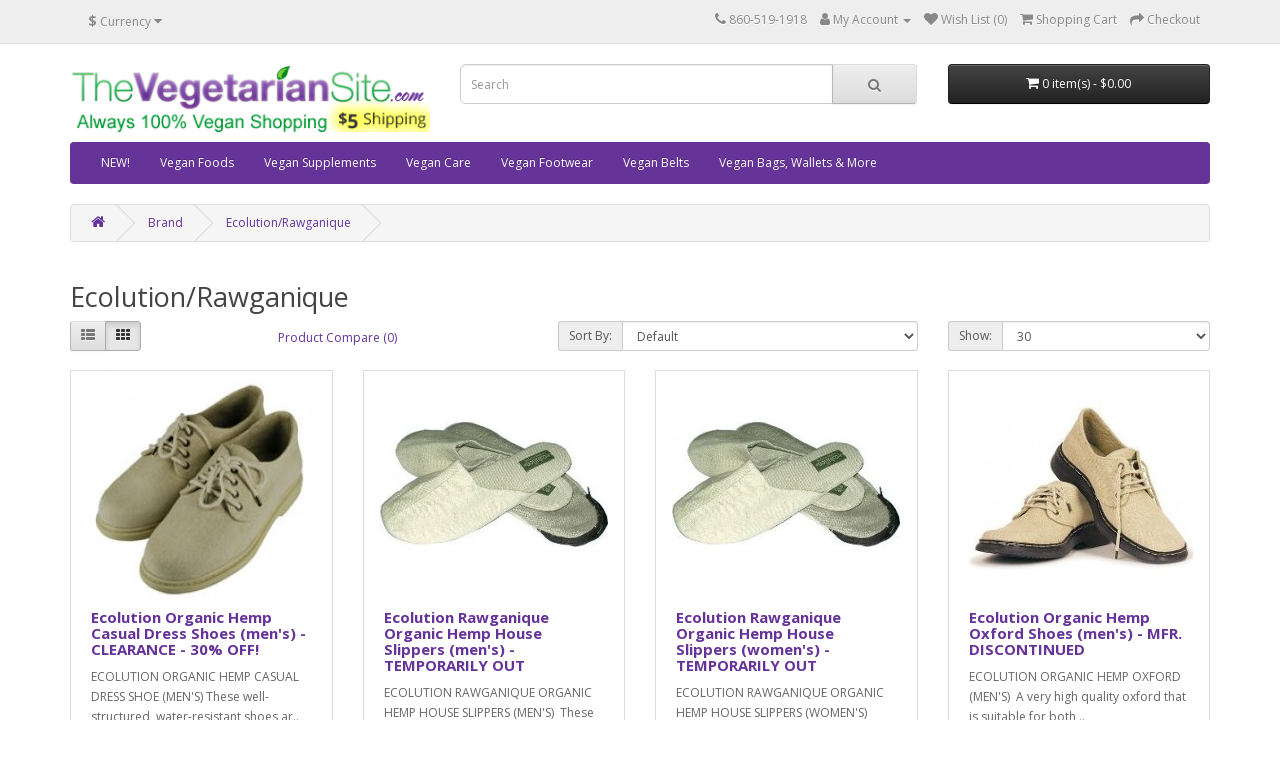

--- FILE ---
content_type: text/html; charset=utf-8
request_url: https://store.thevegetariansite.com/index.php?route=product/manufacturer/info&manufacturer_id=42
body_size: 29477
content:
<!DOCTYPE html>
<!--[if IE]><![endif]-->
<!--[if IE 8 ]><html dir="ltr" lang="en" class="ie8"><![endif]-->
<!--[if IE 9 ]><html dir="ltr" lang="en" class="ie9"><![endif]-->
<!--[if (gt IE 9)|!(IE)]><!-->
<html dir="ltr" lang="en">
<!--<![endif]-->
<head>
<meta charset="UTF-8" />
<meta name="viewport" content="width=device-width, initial-scale=1">
<meta http-equiv="X-UA-Compatible" content="IE=edge">
<title>Ecolution/Rawganique</title>
<base href="https://store.thevegetariansite.com/" />
<script src="catalog/view/javascript/jquery/jquery-2.1.1.min.js" type="text/javascript"></script>
<link href="catalog/view/javascript/bootstrap/css/bootstrap.min.css" rel="stylesheet" media="screen" />
<script src="catalog/view/javascript/bootstrap/js/bootstrap.min.js" type="text/javascript"></script>
<link href="catalog/view/javascript/font-awesome/css/font-awesome.min.css" rel="stylesheet" type="text/css" />
<link href="//fonts.googleapis.com/css?family=Open+Sans:400,400i,300,700" rel="stylesheet" type="text/css" />
<link href="catalog/view/theme/default/stylesheet/stylesheet.css" rel="stylesheet">
<script src="catalog/view/javascript/common.js" type="text/javascript"></script>
<link href="https://store.thevegetariansite.com/index.php?route=product/manufacturer/info&amp;manufacturer_id=42" rel="canonical" />
<link href="https://store.thevegetariansite.com/image/catalog/logoVS16x16.png" rel="icon" />
</head>
<body>
<nav id="top">
  <div class="container"><div class="pull-left">
  <form action="https://store.thevegetariansite.com/index.php?route=common/currency/currency" method="post" enctype="multipart/form-data" id="form-currency">
    <div class="btn-group">
      <button class="btn btn-link dropdown-toggle" data-toggle="dropdown">                               <strong>$</strong>        <span class="hidden-xs hidden-sm hidden-md">Currency</span>&nbsp;<i class="fa fa-caret-down"></i></button>
      <ul class="dropdown-menu">
                        <li>
          <button class="currency-select btn btn-link btn-block" type="button" name="EUR">€ Euro</button>
        </li>
                                <li>
          <button class="currency-select btn btn-link btn-block" type="button" name="GBP">£ Pound Sterling</button>
        </li>
                                <li>
          <button class="currency-select btn btn-link btn-block" type="button" name="USD">$ US Dollar</button>
        </li>
                      </ul>
    </div>
    <input type="hidden" name="code" value="" />
    <input type="hidden" name="redirect" value="https://store.thevegetariansite.com/index.php?route=product/manufacturer/info&amp;manufacturer_id=42" />
  </form>
</div>
 
    
    <div id="top-links" class="nav pull-right">
      <ul class="list-inline">
        <li><a href="https://store.thevegetariansite.com/index.php?route=information/contact"><i class="fa fa-phone"></i></a> <span class="hidden-xs hidden-sm hidden-md">860-519-1918</span></li>
        <li class="dropdown"><a href="https://store.thevegetariansite.com/index.php?route=account/account" title="My Account" class="dropdown-toggle" data-toggle="dropdown"><i class="fa fa-user"></i> <span class="hidden-xs hidden-sm hidden-md">My Account</span> <span class="caret"></span></a>
          <ul class="dropdown-menu dropdown-menu-right">
                        <li><a href="https://store.thevegetariansite.com/index.php?route=account/register">Register</a></li>
            <li><a href="https://store.thevegetariansite.com/index.php?route=account/login">Login</a></li>
                      </ul>
        </li>
        <li><a href="https://store.thevegetariansite.com/index.php?route=account/wishlist" id="wishlist-total" title="Wish List (0)"><i class="fa fa-heart"></i> <span class="hidden-xs hidden-sm hidden-md">Wish List (0)</span></a></li>
        <li><a href="https://store.thevegetariansite.com/index.php?route=checkout/cart" title="Shopping Cart"><i class="fa fa-shopping-cart"></i> <span class="hidden-xs hidden-sm hidden-md">Shopping Cart</span></a></li>
        <li><a href="https://store.thevegetariansite.com/index.php?route=checkout/checkout" title="Checkout"><i class="fa fa-share"></i> <span class="hidden-xs hidden-sm hidden-md">Checkout</span></a></li>
      </ul>
    </div>
  </div>
</nav>
<header>
  <div class="container">
    <div class="row">
      <div class="col-sm-4">
        <div id="logo"><a href="https://store.thevegetariansite.com/index.php?route=common/home"><img src="https://store.thevegetariansite.com/image/catalog/toplabel3vegans.png" title="store.TheVegetarianSite.com" alt="store.TheVegetarianSite.com" class="img-responsive" /></a></div>
      </div>
      <div class="col-sm-5"><div id="search" class="input-group">
  <input type="text" name="search" value="" placeholder="Search" class="form-control input-lg" />
  <span class="input-group-btn">
    <button type="button" class="btn btn-default btn-lg"><i class="fa fa-search"></i></button>
  </span>
</div></div>
      <div class="col-sm-3"><div id="cart" class="btn-group btn-block">
  <button type="button" data-toggle="dropdown" data-loading-text="Loading..." class="btn btn-inverse btn-block btn-lg dropdown-toggle"><i class="fa fa-shopping-cart"></i> <span id="cart-total">0 item(s) - $0.00</span></button>
  <ul class="dropdown-menu pull-right">
        <li>
      <p class="text-center">Your shopping cart is empty!</p>
    </li>
      </ul>
</div>
</div>
    </div>
  </div>
</header>
<div class="container">
  <nav id="menu" class="navbar">
    <div class="navbar-header"><span id="category" class="visible-xs">Categories</span>
      <button type="button" class="btn btn-navbar navbar-toggle" data-toggle="collapse" data-target=".navbar-ex1-collapse"><i class="fa fa-bars"></i></button>
    </div>
    <div class="collapse navbar-collapse navbar-ex1-collapse">
      <ul class="nav navbar-nav">
                        <li><a href="https://store.thevegetariansite.com/index.php?route=product/category&amp;path=104">NEW!</a></li>
                                <li class="dropdown"><a href="https://store.thevegetariansite.com/index.php?route=product/category&amp;path=33" class="dropdown-toggle" data-toggle="dropdown">Vegan Foods</a>
          <div class="dropdown-menu">
            <div class="dropdown-inner">               <ul class="list-unstyled">
                                <li><a href="https://store.thevegetariansite.com/index.php?route=product/category&amp;path=33_59">Baking (26)</a></li>
                                <li><a href="https://store.thevegetariansite.com/index.php?route=product/category&amp;path=33_62">Bars (69)</a></li>
                                <li><a href="https://store.thevegetariansite.com/index.php?route=product/category&amp;path=33_61">Beverages &amp; Mixes (37)</a></li>
                                <li><a href="https://store.thevegetariansite.com/index.php?route=product/category&amp;path=33_63">Breads &amp; Pastas (25)</a></li>
                                <li><a href="https://store.thevegetariansite.com/index.php?route=product/category&amp;path=33_64">Breakfast (32)</a></li>
                                <li><a href="https://store.thevegetariansite.com/index.php?route=product/category&amp;path=33_65">Cakes &amp; Doughnuts (28)</a></li>
                                <li><a href="https://store.thevegetariansite.com/index.php?route=product/category&amp;path=33_66">Candy &amp; Chocolate (95)</a></li>
                                <li><a href="https://store.thevegetariansite.com/index.php?route=product/category&amp;path=33_67">Chips, Popcorn &amp; More (32)</a></li>
                                <li><a href="https://store.thevegetariansite.com/index.php?route=product/category&amp;path=33_68">Cookies &amp; More (42)</a></li>
                                <li><a href="https://store.thevegetariansite.com/index.php?route=product/category&amp;path=33_69">Dairy Alternatives (47)</a></li>
                                <li><a href="https://store.thevegetariansite.com/index.php?route=product/category&amp;path=33_70">Egg Substitutes (4)</a></li>
                                <li><a href="https://store.thevegetariansite.com/index.php?route=product/category&amp;path=33_71">Ethnic Foods (46)</a></li>
                                <li><a href="https://store.thevegetariansite.com/index.php?route=product/category&amp;path=33_72">Fruits &amp; Veggies (36)</a></li>
                              </ul>
                            <ul class="list-unstyled">
                                <li><a href="https://store.thevegetariansite.com/index.php?route=product/category&amp;path=33_108">Gift Boxes (19)</a></li>
                                <li><a href="https://store.thevegetariansite.com/index.php?route=product/category&amp;path=33_73">Ice Cream (vegan) (6)</a></li>
                                <li><a href="https://store.thevegetariansite.com/index.php?route=product/category&amp;path=33_106">Jerky (24)</a></li>
                                <li><a href="https://store.thevegetariansite.com/index.php?route=product/category&amp;path=33_74">Meals &amp; Replacements (28)</a></li>
                                <li><a href="https://store.thevegetariansite.com/index.php?route=product/category&amp;path=33_75">Meat Alternatives (68)</a></li>
                                <li><a href="https://store.thevegetariansite.com/index.php?route=product/category&amp;path=33_76">Nuts, Seeds &amp; Oils (59)</a></li>
                                <li><a href="https://store.thevegetariansite.com/index.php?route=product/category&amp;path=33_77">Protein Powders, etc. (27)</a></li>
                                <li><a href="https://store.thevegetariansite.com/index.php?route=product/category&amp;path=33_78">Pudding &amp; Pie (10)</a></li>
                                <li><a href="https://store.thevegetariansite.com/index.php?route=product/category&amp;path=33_79">Raw Foods (22)</a></li>
                                <li><a href="https://store.thevegetariansite.com/index.php?route=product/category&amp;path=33_80">Seasonings &amp; Sauces (15)</a></li>
                                <li><a href="https://store.thevegetariansite.com/index.php?route=product/category&amp;path=33_81">Soup, Gravy &amp; Dips (17)</a></li>
                                <li><a href="https://store.thevegetariansite.com/index.php?route=product/category&amp;path=33_82">Sweeteners &amp; Syrups (13)</a></li>
                                <li><a href="https://store.thevegetariansite.com/index.php?route=product/category&amp;path=33_83">CLEARANCE (103)</a></li>
                              </ul>
              </div>
            <a href="https://store.thevegetariansite.com/index.php?route=product/category&amp;path=33" class="see-all">Show All Vegan Foods</a> </div>
        </li>
                                <li><a href="https://store.thevegetariansite.com/index.php?route=product/category&amp;path=92">Vegan Supplements</a></li>
                                <li><a href="https://store.thevegetariansite.com/index.php?route=product/category&amp;path=101">Vegan Care</a></li>
                                <li class="dropdown"><a href="https://store.thevegetariansite.com/index.php?route=product/category&amp;path=84" class="dropdown-toggle" data-toggle="dropdown">Vegan Footwear</a>
          <div class="dropdown-menu">
            <div class="dropdown-inner">               <ul class="list-unstyled">
                                <li><a href="https://store.thevegetariansite.com/index.php?route=product/category&amp;path=84_85">Men's Vegan Shoes (32)</a></li>
                                <li><a href="https://store.thevegetariansite.com/index.php?route=product/category&amp;path=84_87">Men's Vegan Boots (12)</a></li>
                                <li><a href="https://store.thevegetariansite.com/index.php?route=product/category&amp;path=84_90">Men's Vegan Hiking (6)</a></li>
                                <li><a href="https://store.thevegetariansite.com/index.php?route=product/category&amp;path=84_99">Men's Vegan Sandals &amp; Slides (2)</a></li>
                                <li><a href="https://store.thevegetariansite.com/index.php?route=product/category&amp;path=84_94">Men's Vegan Slippers (3)</a></li>
                                <li><a href="https://store.thevegetariansite.com/index.php?route=product/category&amp;path=84_97">Men's Vegan Dance Shoes (2)</a></li>
                                <li><a href="https://store.thevegetariansite.com/index.php?route=product/category&amp;path=84_86">Women's Vegan Shoes (26)</a></li>
                              </ul>
                            <ul class="list-unstyled">
                                <li><a href="https://store.thevegetariansite.com/index.php?route=product/category&amp;path=84_88">Women's Vegan Boots (18)</a></li>
                                <li><a href="https://store.thevegetariansite.com/index.php?route=product/category&amp;path=84_91">Women's Vegan Hiking (6)</a></li>
                                <li><a href="https://store.thevegetariansite.com/index.php?route=product/category&amp;path=84_98">Women's Vegan Sandals &amp; Slides (5)</a></li>
                                <li><a href="https://store.thevegetariansite.com/index.php?route=product/category&amp;path=84_95">Women's Vegan Slippers (3)</a></li>
                                <li><a href="https://store.thevegetariansite.com/index.php?route=product/category&amp;path=84_111">Women's Vegan Dance Shoes (1)</a></li>
                                <li><a href="https://store.thevegetariansite.com/index.php?route=product/category&amp;path=84_100">VEGAN SAFETY BOOTS (3)</a></li>
                                <li><a href="https://store.thevegetariansite.com/index.php?route=product/category&amp;path=84_93">CLEARANCE (14)</a></li>
                              </ul>
              </div>
            <a href="https://store.thevegetariansite.com/index.php?route=product/category&amp;path=84" class="see-all">Show All Vegan Footwear</a> </div>
        </li>
                                <li><a href="https://store.thevegetariansite.com/index.php?route=product/category&amp;path=96">Vegan Belts</a></li>
                                <li><a href="https://store.thevegetariansite.com/index.php?route=product/category&amp;path=103">Vegan Bags, Wallets &amp; More</a></li>
                      </ul>
    </div>
  </nav>
</div>
 

<div id="product-manufacturer" class="container">
  <ul class="breadcrumb">
        <li><a href="https://store.thevegetariansite.com/index.php?route=common/home"><i class="fa fa-home"></i></a></li>
        <li><a href="https://store.thevegetariansite.com/index.php?route=product/manufacturer">Brand</a></li>
        <li><a href="https://store.thevegetariansite.com/index.php?route=product/manufacturer/info&amp;manufacturer_id=42">Ecolution/Rawganique</a></li>
      </ul>
  <div class="row">
                <div id="content" class="col-sm-12">
      <h2>Ecolution/Rawganique</h2>
            <div class="row">
        <div class="col-md-2 col-sm-6 hidden-xs">
          <div class="btn-group btn-group-sm">
            <button type="button" id="list-view" class="btn btn-default" data-toggle="tooltip" title="List"><i class="fa fa-th-list"></i></button>
            <button type="button" id="grid-view" class="btn btn-default" data-toggle="tooltip" title="Grid"><i class="fa fa-th"></i></button>
          </div>
        </div>
        <div class="col-md-3 col-sm-6">
          <div class="form-group"> <a href="https://store.thevegetariansite.com/index.php?route=product/compare" id="compare-total" class="btn btn-link">Product Compare (0)</a> </div>
        </div>
        <div class="col-md-4 col-xs-6">
          <div class="form-group input-group input-group-sm">
            <label class="input-group-addon" for="input-sort">Sort By:</label>
            <select id="input-sort" class="form-control" onchange="location = this.value;">
              
                                          
              <option value="https://store.thevegetariansite.com/index.php?route=product/manufacturer/info&amp;manufacturer_id=42&amp;sort=p.sort_order&amp;order=ASC" selected="selected">Default</option>
              
                                                        
              <option value="https://store.thevegetariansite.com/index.php?route=product/manufacturer/info&amp;manufacturer_id=42&amp;sort=pd.name&amp;order=ASC">Name (A - Z)</option>
              
                                                        
              <option value="https://store.thevegetariansite.com/index.php?route=product/manufacturer/info&amp;manufacturer_id=42&amp;sort=pd.name&amp;order=DESC">Name (Z - A)</option>
              
                                                        
              <option value="https://store.thevegetariansite.com/index.php?route=product/manufacturer/info&amp;manufacturer_id=42&amp;sort=p.price&amp;order=ASC">Price (Low &gt; High)</option>
              
                                                        
              <option value="https://store.thevegetariansite.com/index.php?route=product/manufacturer/info&amp;manufacturer_id=42&amp;sort=p.price&amp;order=DESC">Price (High &gt; Low)</option>
              
                                                        
              <option value="https://store.thevegetariansite.com/index.php?route=product/manufacturer/info&amp;manufacturer_id=42&amp;sort=p.model&amp;order=ASC">Model (A - Z)</option>
              
                                                        
              <option value="https://store.thevegetariansite.com/index.php?route=product/manufacturer/info&amp;manufacturer_id=42&amp;sort=p.model&amp;order=DESC">Model (Z - A)</option>
              
                                        
            </select>
          </div>
        </div>
        <div class="col-md-3 col-xs-6">
          <div class="form-group input-group input-group-sm">
            <label class="input-group-addon" for="input-limit">Show:</label>
            <select id="input-limit" class="form-control" onchange="location = this.value;">
              
                                          
              <option value="https://store.thevegetariansite.com/index.php?route=product/manufacturer/info&amp;manufacturer_id=42&amp;limit=25">25</option>
              
                                                        
              <option value="https://store.thevegetariansite.com/index.php?route=product/manufacturer/info&amp;manufacturer_id=42&amp;limit=30" selected="selected">30</option>
              
                                                        
              <option value="https://store.thevegetariansite.com/index.php?route=product/manufacturer/info&amp;manufacturer_id=42&amp;limit=50">50</option>
              
                                                        
              <option value="https://store.thevegetariansite.com/index.php?route=product/manufacturer/info&amp;manufacturer_id=42&amp;limit=75">75</option>
              
                                                        
              <option value="https://store.thevegetariansite.com/index.php?route=product/manufacturer/info&amp;manufacturer_id=42&amp;limit=100">100</option>
              
                                        
            </select>
          </div>
        </div>
      </div>
      <div class="row">         <div class="product-layout product-list col-xs-12">
          <div class="product-thumb">
            <div class="image"><a href="https://store.thevegetariansite.com/index.php?route=product/product&amp;manufacturer_id=42&amp;product_id=139"><img src="https://store.thevegetariansite.com/image/cache/catalog/MSH1nat-228x228.jpg" alt="Ecolution Organic Hemp Casual Dress Shoes (men's) - CLEARANCE - 30% OFF!" title="Ecolution Organic Hemp Casual Dress Shoes (men's) - CLEARANCE - 30% OFF!" class="img-responsive" /></a></div>
            <div>
              <div class="caption">
                <h4><a href="https://store.thevegetariansite.com/index.php?route=product/product&amp;manufacturer_id=42&amp;product_id=139">Ecolution Organic Hemp Casual Dress Shoes (men's) - CLEARANCE - 30% OFF!</a></h4>
                <p>ECOLUTION ORGANIC HEMP CASUAL DRESS SHOE (MEN'S)

These well-structured, water-resistant
shoes ar..</p>
                                <p class="price">  <span class="price-new">$62.50</span> <span class="price-old">$89.00</span>                    </p>
                                 </div>
              <div class="button-group">
                <button type="button" onclick="cart.add('139', '1');"><i class="fa fa-shopping-cart"></i> <span class="hidden-xs hidden-sm hidden-md">Add to Cart</span></button>
                <button type="button" data-toggle="tooltip" title="Add to Wish List" onclick="wishlist.add('139');"><i class="fa fa-heart"></i></button>
                <button type="button" data-toggle="tooltip" title="Compare this Product" onclick="compare.add('139');"><i class="fa fa-exchange"></i></button>
              </div>
            </div>
          </div>
        </div>
                <div class="product-layout product-list col-xs-12">
          <div class="product-thumb">
            <div class="image"><a href="https://store.thevegetariansite.com/index.php?route=product/product&amp;manufacturer_id=42&amp;product_id=137"><img src="https://store.thevegetariansite.com/image/cache/catalog/ecolution_slippers-228x228.jpg" alt="Ecolution Rawganique Organic Hemp House Slippers (men's) - TEMPORARILY OUT" title="Ecolution Rawganique Organic Hemp House Slippers (men's) - TEMPORARILY OUT" class="img-responsive" /></a></div>
            <div>
              <div class="caption">
                <h4><a href="https://store.thevegetariansite.com/index.php?route=product/product&amp;manufacturer_id=42&amp;product_id=137">Ecolution Rawganique Organic Hemp House Slippers (men's) - TEMPORARILY OUT</a></h4>
                <p>ECOLUTION RAWGANIQUE ORGANIC HEMP HOUSE SLIPPERS (MEN'S)&nbsp;

These attractive, high quality men..</p>
                                <p class="price">                   $39.00
                                     </p>
                                 </div>
              <div class="button-group">
                <button type="button" onclick="cart.add('137', '1');"><i class="fa fa-shopping-cart"></i> <span class="hidden-xs hidden-sm hidden-md">Add to Cart</span></button>
                <button type="button" data-toggle="tooltip" title="Add to Wish List" onclick="wishlist.add('137');"><i class="fa fa-heart"></i></button>
                <button type="button" data-toggle="tooltip" title="Compare this Product" onclick="compare.add('137');"><i class="fa fa-exchange"></i></button>
              </div>
            </div>
          </div>
        </div>
                <div class="product-layout product-list col-xs-12">
          <div class="product-thumb">
            <div class="image"><a href="https://store.thevegetariansite.com/index.php?route=product/product&amp;manufacturer_id=42&amp;product_id=138"><img src="https://store.thevegetariansite.com/image/cache/catalog/ecolution_slippers-228x228.jpg" alt="Ecolution Rawganique Organic Hemp House Slippers (women's) - TEMPORARILY OUT" title="Ecolution Rawganique Organic Hemp House Slippers (women's) - TEMPORARILY OUT" class="img-responsive" /></a></div>
            <div>
              <div class="caption">
                <h4><a href="https://store.thevegetariansite.com/index.php?route=product/product&amp;manufacturer_id=42&amp;product_id=138">Ecolution Rawganique Organic Hemp House Slippers (women's) - TEMPORARILY OUT</a></h4>
                <p>ECOLUTION RAWGANIQUE ORGANIC HEMP HOUSE SLIPPERS (WOMEN'S)&nbsp;

These attractive, high quality w..</p>
                                <p class="price">                   $39.00
                                     </p>
                                 </div>
              <div class="button-group">
                <button type="button" onclick="cart.add('138', '1');"><i class="fa fa-shopping-cart"></i> <span class="hidden-xs hidden-sm hidden-md">Add to Cart</span></button>
                <button type="button" data-toggle="tooltip" title="Add to Wish List" onclick="wishlist.add('138');"><i class="fa fa-heart"></i></button>
                <button type="button" data-toggle="tooltip" title="Compare this Product" onclick="compare.add('138');"><i class="fa fa-exchange"></i></button>
              </div>
            </div>
          </div>
        </div>
                <div class="product-layout product-list col-xs-12">
          <div class="product-thumb">
            <div class="image"><a href="https://store.thevegetariansite.com/index.php?route=product/product&amp;manufacturer_id=42&amp;product_id=179"><img src="https://store.thevegetariansite.com/image/cache/catalog/ecolution_oxford-228x228.jpg" alt="Ecolution Organic Hemp Oxford Shoes (men's) - MFR. DISCONTINUED" title="Ecolution Organic Hemp Oxford Shoes (men's) - MFR. DISCONTINUED" class="img-responsive" /></a></div>
            <div>
              <div class="caption">
                <h4><a href="https://store.thevegetariansite.com/index.php?route=product/product&amp;manufacturer_id=42&amp;product_id=179">Ecolution Organic Hemp Oxford Shoes (men's) - MFR. DISCONTINUED</a></h4>
                <p>ECOLUTION ORGANIC HEMP OXFORD (MEN'S)&nbsp;

A very high quality oxford that is suitable for both ..</p>
                                <p class="price">                   $109.00
                                     </p>
                                 </div>
              <div class="button-group">
                <button type="button" onclick="cart.add('179', '1');"><i class="fa fa-shopping-cart"></i> <span class="hidden-xs hidden-sm hidden-md">Add to Cart</span></button>
                <button type="button" data-toggle="tooltip" title="Add to Wish List" onclick="wishlist.add('179');"><i class="fa fa-heart"></i></button>
                <button type="button" data-toggle="tooltip" title="Compare this Product" onclick="compare.add('179');"><i class="fa fa-exchange"></i></button>
              </div>
            </div>
          </div>
        </div>
         </div>
      <div class="row">
        <div class="col-sm-6 text-left"></div>
        <div class="col-sm-6 text-right">Showing 1 to 4 of 4 (1 Pages)</div>
      </div>
            </div>
    </div>
</div>
<footer>
  <div class="container">
    <div class="row">
            <div class="col-sm-3">
        <h5>Information</h5>
        <ul class="list-unstyled">
                   <li><a href="https://store.thevegetariansite.com/index.php?route=information/information&amp;information_id=4">About Us</a></li>
                    <li><a href="https://store.thevegetariansite.com/index.php?route=information/information&amp;information_id=6">Shipping Info</a></li>
                    <li><a href="https://store.thevegetariansite.com/index.php?route=information/information&amp;information_id=3">Privacy Policy</a></li>
                    <li><a href="https://store.thevegetariansite.com/index.php?route=information/information&amp;information_id=5">Terms &amp; Conditions</a></li>
                  </ul>
      </div>
            <div class="col-sm-3">
        <h5>Customer Service</h5>
        <ul class="list-unstyled">
          <li><a href="https://store.thevegetariansite.com/index.php?route=information/contact">Contact Us</a></li>
      <!-- <li><a href="https://store.thevegetariansite.com/index.php?route=account/return/add">Returns</a></li> --> 
          <li><a href="https://store.thevegetariansite.com/index.php?route=information/sitemap">Site Map</a></li>
        </ul>
      </div>
      <div class="col-sm-3">
        <h5>Extras</h5>
        <ul class="list-unstyled">
          <li><a href="https://store.thevegetariansite.com/index.php?route=product/manufacturer">Brands</a></li>
          <li><a href="https://store.thevegetariansite.com/index.php?route=account/voucher">Gift Certificates</a></li>
     <!-- <li><a href="https://store.thevegetariansite.com/index.php?route=affiliate/login">Affiliate</a></li> -->
          <li><a href="https://store.thevegetariansite.com/index.php?route=product/special">Specials</a></li>
        </ul>
      </div>
      <div class="col-sm-3">
        <h5>My Account</h5>
        <ul class="list-unstyled">
          <li><a href="https://store.thevegetariansite.com/index.php?route=account/account">My Account</a></li>
          <li><a href="https://store.thevegetariansite.com/index.php?route=account/order">Order History</a></li>
          <li><a href="https://store.thevegetariansite.com/index.php?route=account/wishlist">Wish List</a></li>
          <li><a href="https://store.thevegetariansite.com/index.php?route=account/newsletter">Newsletter</a></li>
        </ul>
      </div>
    </div>
    <hr>
    <p>Powered By <a href="http://www.opencart.com">OpenCart</a><br /> store.TheVegetarianSite.com &copy; 2026</p>
  </div>
</footer>
<!--
OpenCart is open source software and you are free to remove the powered by OpenCart if you want, but its generally accepted practise to make a small donation.
Please donate via PayPal to donate@opencart.com
//-->
</body></html>
